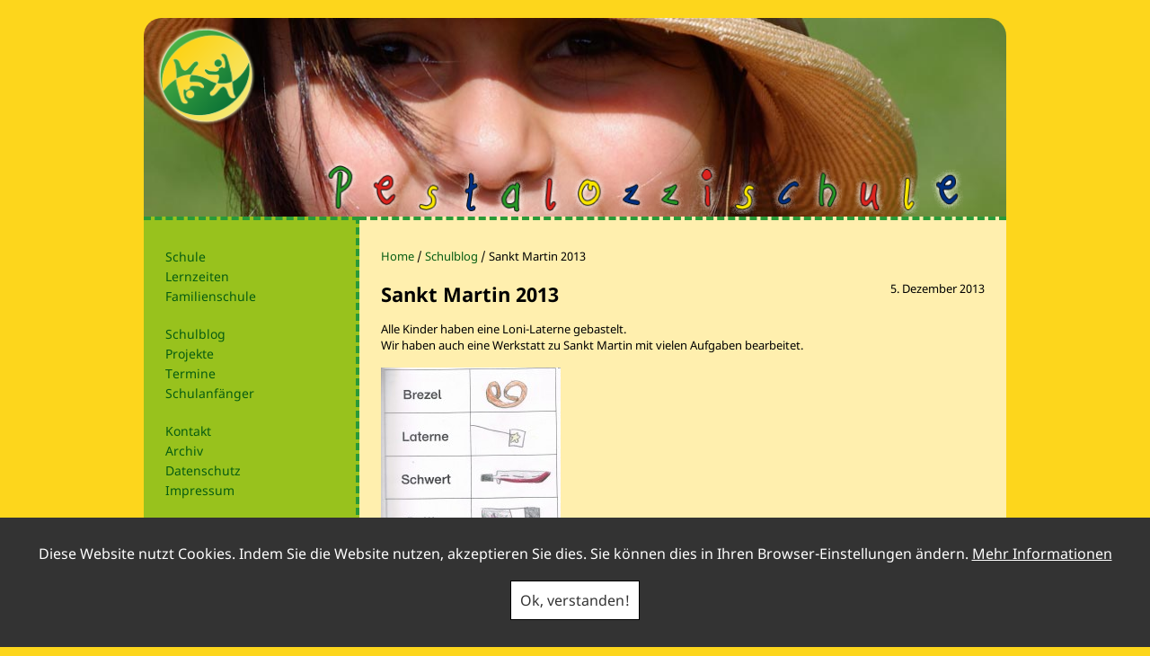

--- FILE ---
content_type: text/html; charset=UTF-8
request_url: https://pestalozzischule-gladbeck.de/2013/12/05/sankt-martin-2013/
body_size: 9069
content:
<!DOCTYPE html>
<html  xmlns="http://www.w3.org/1999/xhtml" prefix="" lang="de" class="no-js">
<head>
	<meta charset="UTF-8">
	<meta name="viewport" content="width=device-width, initial-scale=1">
	<link rel="profile" href="http://gmpg.org/xfn/11">
	<link rel="pingback" href="https://pestalozzischule-gladbeck.de/xmlrpc.php">
	<!--[if lt IE 9]>
	<script src="https://pestalozzischule-gladbeck.de/wp-content/themes/pestalozzischule-gladbeck.de/js/html5.js"></script>
	<script src="https://pestalozzischule-gladbeck.de/wp-content/themes/pestalozzischule-gladbeck.de/js/respond.min.js"></script>
	<![endif]-->
	
<!-- BEGIN Metadata added by the Add-Meta-Tags WordPress plugin -->
<meta name="description" content="Alle Kinder haben eine Loni-Laterne gebastelt. Wir haben auch eine Werkstatt zu Sankt Martin mit vielen Aufgaben bearbeitet. Daniela hat zum Beispiel Wörter gelesen und dazu gemalt. Jona hat die richtigen Buchstaben von „Sankt Martin“ markiert. Alle Kinder waren auf dem Martins-Umzug." />
<meta name="keywords" content="schulblog" />
<!-- END Metadata added by the Add-Meta-Tags WordPress plugin -->

<script>(function(html){html.className = html.className.replace(/\bno-js\b/,'js')})(document.documentElement);</script>
<title>Sankt Martin 2013 &#8211; Pestalozzischule Gladbeck</title>
<meta name='robots' content='max-image-preview:large' />
<link rel="alternate" type="application/rss+xml" title="Pestalozzischule Gladbeck &raquo; Feed" href="https://pestalozzischule-gladbeck.de/feed/" />
		<!-- This site uses the Google Analytics by ExactMetrics plugin v7.12.1 - Using Analytics tracking - https://www.exactmetrics.com/ -->
							<script
				src="//www.googletagmanager.com/gtag/js?id=UA-32329021-1"  data-cfasync="false" data-wpfc-render="false" type="text/javascript" async></script>
			<script data-cfasync="false" data-wpfc-render="false" type="text/javascript">
				var em_version = '7.12.1';
				var em_track_user = true;
				var em_no_track_reason = '';
				
								var disableStrs = [
															'ga-disable-UA-32329021-1',
									];

				/* Function to detect opted out users */
				function __gtagTrackerIsOptedOut() {
					for (var index = 0; index < disableStrs.length; index++) {
						if (document.cookie.indexOf(disableStrs[index] + '=true') > -1) {
							return true;
						}
					}

					return false;
				}

				/* Disable tracking if the opt-out cookie exists. */
				if (__gtagTrackerIsOptedOut()) {
					for (var index = 0; index < disableStrs.length; index++) {
						window[disableStrs[index]] = true;
					}
				}

				/* Opt-out function */
				function __gtagTrackerOptout() {
					for (var index = 0; index < disableStrs.length; index++) {
						document.cookie = disableStrs[index] + '=true; expires=Thu, 31 Dec 2099 23:59:59 UTC; path=/';
						window[disableStrs[index]] = true;
					}
				}

				if ('undefined' === typeof gaOptout) {
					function gaOptout() {
						__gtagTrackerOptout();
					}
				}
								window.dataLayer = window.dataLayer || [];

				window.ExactMetricsDualTracker = {
					helpers: {},
					trackers: {},
				};
				if (em_track_user) {
					function __gtagDataLayer() {
						dataLayer.push(arguments);
					}

					function __gtagTracker(type, name, parameters) {
						if (!parameters) {
							parameters = {};
						}

						if (parameters.send_to) {
							__gtagDataLayer.apply(null, arguments);
							return;
						}

						if (type === 'event') {
							
														parameters.send_to = exactmetrics_frontend.ua;
							__gtagDataLayer(type, name, parameters);
													} else {
							__gtagDataLayer.apply(null, arguments);
						}
					}

					__gtagTracker('js', new Date());
					__gtagTracker('set', {
						'developer_id.dNDMyYj': true,
											});
															__gtagTracker('config', 'UA-32329021-1', {"forceSSL":"true","anonymize_ip":"true"} );
										window.gtag = __gtagTracker;										(function () {
						/* https://developers.google.com/analytics/devguides/collection/analyticsjs/ */
						/* ga and __gaTracker compatibility shim. */
						var noopfn = function () {
							return null;
						};
						var newtracker = function () {
							return new Tracker();
						};
						var Tracker = function () {
							return null;
						};
						var p = Tracker.prototype;
						p.get = noopfn;
						p.set = noopfn;
						p.send = function () {
							var args = Array.prototype.slice.call(arguments);
							args.unshift('send');
							__gaTracker.apply(null, args);
						};
						var __gaTracker = function () {
							var len = arguments.length;
							if (len === 0) {
								return;
							}
							var f = arguments[len - 1];
							if (typeof f !== 'object' || f === null || typeof f.hitCallback !== 'function') {
								if ('send' === arguments[0]) {
									var hitConverted, hitObject = false, action;
									if ('event' === arguments[1]) {
										if ('undefined' !== typeof arguments[3]) {
											hitObject = {
												'eventAction': arguments[3],
												'eventCategory': arguments[2],
												'eventLabel': arguments[4],
												'value': arguments[5] ? arguments[5] : 1,
											}
										}
									}
									if ('pageview' === arguments[1]) {
										if ('undefined' !== typeof arguments[2]) {
											hitObject = {
												'eventAction': 'page_view',
												'page_path': arguments[2],
											}
										}
									}
									if (typeof arguments[2] === 'object') {
										hitObject = arguments[2];
									}
									if (typeof arguments[5] === 'object') {
										Object.assign(hitObject, arguments[5]);
									}
									if ('undefined' !== typeof arguments[1].hitType) {
										hitObject = arguments[1];
										if ('pageview' === hitObject.hitType) {
											hitObject.eventAction = 'page_view';
										}
									}
									if (hitObject) {
										action = 'timing' === arguments[1].hitType ? 'timing_complete' : hitObject.eventAction;
										hitConverted = mapArgs(hitObject);
										__gtagTracker('event', action, hitConverted);
									}
								}
								return;
							}

							function mapArgs(args) {
								var arg, hit = {};
								var gaMap = {
									'eventCategory': 'event_category',
									'eventAction': 'event_action',
									'eventLabel': 'event_label',
									'eventValue': 'event_value',
									'nonInteraction': 'non_interaction',
									'timingCategory': 'event_category',
									'timingVar': 'name',
									'timingValue': 'value',
									'timingLabel': 'event_label',
									'page': 'page_path',
									'location': 'page_location',
									'title': 'page_title',
								};
								for (arg in args) {
																		if (!(!args.hasOwnProperty(arg) || !gaMap.hasOwnProperty(arg))) {
										hit[gaMap[arg]] = args[arg];
									} else {
										hit[arg] = args[arg];
									}
								}
								return hit;
							}

							try {
								f.hitCallback();
							} catch (ex) {
							}
						};
						__gaTracker.create = newtracker;
						__gaTracker.getByName = newtracker;
						__gaTracker.getAll = function () {
							return [];
						};
						__gaTracker.remove = noopfn;
						__gaTracker.loaded = true;
						window['__gaTracker'] = __gaTracker;
					})();
									} else {
										console.log("");
					(function () {
						function __gtagTracker() {
							return null;
						}

						window['__gtagTracker'] = __gtagTracker;
						window['gtag'] = __gtagTracker;
					})();
									}
			</script>
				<!-- / Google Analytics by ExactMetrics -->
		<link rel='stylesheet' id='formidable-css' href='https://pestalozzischule-gladbeck.de/wp-content/plugins/formidable/css/formidableforms.css?ver=221101' type='text/css' media='all' />
<link rel='stylesheet' id='wp-block-library-css' href='https://pestalozzischule-gladbeck.de/wp-includes/css/dist/block-library/style.min.css?ver=ee36e0ec12b6cfd87d818a9ac7820f5b' type='text/css' media='all' />
<link rel='stylesheet' id='classic-theme-styles-css' href='https://pestalozzischule-gladbeck.de/wp-includes/css/classic-themes.min.css?ver=1' type='text/css' media='all' />
<style id='global-styles-inline-css' type='text/css'>
body{--wp--preset--color--black: #000000;--wp--preset--color--cyan-bluish-gray: #abb8c3;--wp--preset--color--white: #ffffff;--wp--preset--color--pale-pink: #f78da7;--wp--preset--color--vivid-red: #cf2e2e;--wp--preset--color--luminous-vivid-orange: #ff6900;--wp--preset--color--luminous-vivid-amber: #fcb900;--wp--preset--color--light-green-cyan: #7bdcb5;--wp--preset--color--vivid-green-cyan: #00d084;--wp--preset--color--pale-cyan-blue: #8ed1fc;--wp--preset--color--vivid-cyan-blue: #0693e3;--wp--preset--color--vivid-purple: #9b51e0;--wp--preset--gradient--vivid-cyan-blue-to-vivid-purple: linear-gradient(135deg,rgba(6,147,227,1) 0%,rgb(155,81,224) 100%);--wp--preset--gradient--light-green-cyan-to-vivid-green-cyan: linear-gradient(135deg,rgb(122,220,180) 0%,rgb(0,208,130) 100%);--wp--preset--gradient--luminous-vivid-amber-to-luminous-vivid-orange: linear-gradient(135deg,rgba(252,185,0,1) 0%,rgba(255,105,0,1) 100%);--wp--preset--gradient--luminous-vivid-orange-to-vivid-red: linear-gradient(135deg,rgba(255,105,0,1) 0%,rgb(207,46,46) 100%);--wp--preset--gradient--very-light-gray-to-cyan-bluish-gray: linear-gradient(135deg,rgb(238,238,238) 0%,rgb(169,184,195) 100%);--wp--preset--gradient--cool-to-warm-spectrum: linear-gradient(135deg,rgb(74,234,220) 0%,rgb(151,120,209) 20%,rgb(207,42,186) 40%,rgb(238,44,130) 60%,rgb(251,105,98) 80%,rgb(254,248,76) 100%);--wp--preset--gradient--blush-light-purple: linear-gradient(135deg,rgb(255,206,236) 0%,rgb(152,150,240) 100%);--wp--preset--gradient--blush-bordeaux: linear-gradient(135deg,rgb(254,205,165) 0%,rgb(254,45,45) 50%,rgb(107,0,62) 100%);--wp--preset--gradient--luminous-dusk: linear-gradient(135deg,rgb(255,203,112) 0%,rgb(199,81,192) 50%,rgb(65,88,208) 100%);--wp--preset--gradient--pale-ocean: linear-gradient(135deg,rgb(255,245,203) 0%,rgb(182,227,212) 50%,rgb(51,167,181) 100%);--wp--preset--gradient--electric-grass: linear-gradient(135deg,rgb(202,248,128) 0%,rgb(113,206,126) 100%);--wp--preset--gradient--midnight: linear-gradient(135deg,rgb(2,3,129) 0%,rgb(40,116,252) 100%);--wp--preset--duotone--dark-grayscale: url('#wp-duotone-dark-grayscale');--wp--preset--duotone--grayscale: url('#wp-duotone-grayscale');--wp--preset--duotone--purple-yellow: url('#wp-duotone-purple-yellow');--wp--preset--duotone--blue-red: url('#wp-duotone-blue-red');--wp--preset--duotone--midnight: url('#wp-duotone-midnight');--wp--preset--duotone--magenta-yellow: url('#wp-duotone-magenta-yellow');--wp--preset--duotone--purple-green: url('#wp-duotone-purple-green');--wp--preset--duotone--blue-orange: url('#wp-duotone-blue-orange');--wp--preset--font-size--small: 13px;--wp--preset--font-size--medium: 20px;--wp--preset--font-size--large: 36px;--wp--preset--font-size--x-large: 42px;--wp--preset--spacing--20: 0.44rem;--wp--preset--spacing--30: 0.67rem;--wp--preset--spacing--40: 1rem;--wp--preset--spacing--50: 1.5rem;--wp--preset--spacing--60: 2.25rem;--wp--preset--spacing--70: 3.38rem;--wp--preset--spacing--80: 5.06rem;}:where(.is-layout-flex){gap: 0.5em;}body .is-layout-flow > .alignleft{float: left;margin-inline-start: 0;margin-inline-end: 2em;}body .is-layout-flow > .alignright{float: right;margin-inline-start: 2em;margin-inline-end: 0;}body .is-layout-flow > .aligncenter{margin-left: auto !important;margin-right: auto !important;}body .is-layout-constrained > .alignleft{float: left;margin-inline-start: 0;margin-inline-end: 2em;}body .is-layout-constrained > .alignright{float: right;margin-inline-start: 2em;margin-inline-end: 0;}body .is-layout-constrained > .aligncenter{margin-left: auto !important;margin-right: auto !important;}body .is-layout-constrained > :where(:not(.alignleft):not(.alignright):not(.alignfull)){max-width: var(--wp--style--global--content-size);margin-left: auto !important;margin-right: auto !important;}body .is-layout-constrained > .alignwide{max-width: var(--wp--style--global--wide-size);}body .is-layout-flex{display: flex;}body .is-layout-flex{flex-wrap: wrap;align-items: center;}body .is-layout-flex > *{margin: 0;}:where(.wp-block-columns.is-layout-flex){gap: 2em;}.has-black-color{color: var(--wp--preset--color--black) !important;}.has-cyan-bluish-gray-color{color: var(--wp--preset--color--cyan-bluish-gray) !important;}.has-white-color{color: var(--wp--preset--color--white) !important;}.has-pale-pink-color{color: var(--wp--preset--color--pale-pink) !important;}.has-vivid-red-color{color: var(--wp--preset--color--vivid-red) !important;}.has-luminous-vivid-orange-color{color: var(--wp--preset--color--luminous-vivid-orange) !important;}.has-luminous-vivid-amber-color{color: var(--wp--preset--color--luminous-vivid-amber) !important;}.has-light-green-cyan-color{color: var(--wp--preset--color--light-green-cyan) !important;}.has-vivid-green-cyan-color{color: var(--wp--preset--color--vivid-green-cyan) !important;}.has-pale-cyan-blue-color{color: var(--wp--preset--color--pale-cyan-blue) !important;}.has-vivid-cyan-blue-color{color: var(--wp--preset--color--vivid-cyan-blue) !important;}.has-vivid-purple-color{color: var(--wp--preset--color--vivid-purple) !important;}.has-black-background-color{background-color: var(--wp--preset--color--black) !important;}.has-cyan-bluish-gray-background-color{background-color: var(--wp--preset--color--cyan-bluish-gray) !important;}.has-white-background-color{background-color: var(--wp--preset--color--white) !important;}.has-pale-pink-background-color{background-color: var(--wp--preset--color--pale-pink) !important;}.has-vivid-red-background-color{background-color: var(--wp--preset--color--vivid-red) !important;}.has-luminous-vivid-orange-background-color{background-color: var(--wp--preset--color--luminous-vivid-orange) !important;}.has-luminous-vivid-amber-background-color{background-color: var(--wp--preset--color--luminous-vivid-amber) !important;}.has-light-green-cyan-background-color{background-color: var(--wp--preset--color--light-green-cyan) !important;}.has-vivid-green-cyan-background-color{background-color: var(--wp--preset--color--vivid-green-cyan) !important;}.has-pale-cyan-blue-background-color{background-color: var(--wp--preset--color--pale-cyan-blue) !important;}.has-vivid-cyan-blue-background-color{background-color: var(--wp--preset--color--vivid-cyan-blue) !important;}.has-vivid-purple-background-color{background-color: var(--wp--preset--color--vivid-purple) !important;}.has-black-border-color{border-color: var(--wp--preset--color--black) !important;}.has-cyan-bluish-gray-border-color{border-color: var(--wp--preset--color--cyan-bluish-gray) !important;}.has-white-border-color{border-color: var(--wp--preset--color--white) !important;}.has-pale-pink-border-color{border-color: var(--wp--preset--color--pale-pink) !important;}.has-vivid-red-border-color{border-color: var(--wp--preset--color--vivid-red) !important;}.has-luminous-vivid-orange-border-color{border-color: var(--wp--preset--color--luminous-vivid-orange) !important;}.has-luminous-vivid-amber-border-color{border-color: var(--wp--preset--color--luminous-vivid-amber) !important;}.has-light-green-cyan-border-color{border-color: var(--wp--preset--color--light-green-cyan) !important;}.has-vivid-green-cyan-border-color{border-color: var(--wp--preset--color--vivid-green-cyan) !important;}.has-pale-cyan-blue-border-color{border-color: var(--wp--preset--color--pale-cyan-blue) !important;}.has-vivid-cyan-blue-border-color{border-color: var(--wp--preset--color--vivid-cyan-blue) !important;}.has-vivid-purple-border-color{border-color: var(--wp--preset--color--vivid-purple) !important;}.has-vivid-cyan-blue-to-vivid-purple-gradient-background{background: var(--wp--preset--gradient--vivid-cyan-blue-to-vivid-purple) !important;}.has-light-green-cyan-to-vivid-green-cyan-gradient-background{background: var(--wp--preset--gradient--light-green-cyan-to-vivid-green-cyan) !important;}.has-luminous-vivid-amber-to-luminous-vivid-orange-gradient-background{background: var(--wp--preset--gradient--luminous-vivid-amber-to-luminous-vivid-orange) !important;}.has-luminous-vivid-orange-to-vivid-red-gradient-background{background: var(--wp--preset--gradient--luminous-vivid-orange-to-vivid-red) !important;}.has-very-light-gray-to-cyan-bluish-gray-gradient-background{background: var(--wp--preset--gradient--very-light-gray-to-cyan-bluish-gray) !important;}.has-cool-to-warm-spectrum-gradient-background{background: var(--wp--preset--gradient--cool-to-warm-spectrum) !important;}.has-blush-light-purple-gradient-background{background: var(--wp--preset--gradient--blush-light-purple) !important;}.has-blush-bordeaux-gradient-background{background: var(--wp--preset--gradient--blush-bordeaux) !important;}.has-luminous-dusk-gradient-background{background: var(--wp--preset--gradient--luminous-dusk) !important;}.has-pale-ocean-gradient-background{background: var(--wp--preset--gradient--pale-ocean) !important;}.has-electric-grass-gradient-background{background: var(--wp--preset--gradient--electric-grass) !important;}.has-midnight-gradient-background{background: var(--wp--preset--gradient--midnight) !important;}.has-small-font-size{font-size: var(--wp--preset--font-size--small) !important;}.has-medium-font-size{font-size: var(--wp--preset--font-size--medium) !important;}.has-large-font-size{font-size: var(--wp--preset--font-size--large) !important;}.has-x-large-font-size{font-size: var(--wp--preset--font-size--x-large) !important;}
.wp-block-navigation a:where(:not(.wp-element-button)){color: inherit;}
:where(.wp-block-columns.is-layout-flex){gap: 2em;}
.wp-block-pullquote{font-size: 1.5em;line-height: 1.6;}
</style>
<link rel='stylesheet' id='genericons-css' href='https://pestalozzischule-gladbeck.de/wp-content/themes/pestalozzischule-gladbeck.de/genericons/genericons.css?ver=3.2' type='text/css' media='all' />
<link rel='stylesheet' id='pesta-style-css' href='https://pestalozzischule-gladbeck.de/wp-content/themes/pestalozzischule-gladbeck.de/style.css?ver=ee36e0ec12b6cfd87d818a9ac7820f5b' type='text/css' media='all' />
<!--[if lt IE 9]>
<link rel='stylesheet' id='pesta-ie-css' href='https://pestalozzischule-gladbeck.de/wp-content/themes/pestalozzischule-gladbeck.de/css/ie.css?ver=20141010' type='text/css' media='all' />
<![endif]-->
<!--[if lt IE 8]>
<link rel='stylesheet' id='pesta-ie7-css' href='https://pestalozzischule-gladbeck.de/wp-content/themes/pestalozzischule-gladbeck.de/css/ie7.css?ver=20141010' type='text/css' media='all' />
<![endif]-->
<script type='text/javascript' src='https://pestalozzischule-gladbeck.de/wp-content/plugins/google-analytics-dashboard-for-wp/assets/js/frontend-gtag.min.js?ver=7.12.1' id='exactmetrics-frontend-script-js'></script>
<script data-cfasync="false" data-wpfc-render="false" type="text/javascript" id='exactmetrics-frontend-script-js-extra'>/* <![CDATA[ */
var exactmetrics_frontend = {"js_events_tracking":"true","download_extensions":"zip,mp3,mpeg,pdf,docx,pptx,xlsx,rar","inbound_paths":"[{\"path\":\"\\\/go\\\/\",\"label\":\"affiliate\"},{\"path\":\"\\\/recommend\\\/\",\"label\":\"affiliate\"}]","home_url":"https:\/\/pestalozzischule-gladbeck.de","hash_tracking":"false","ua":"UA-32329021-1","v4_id":""};/* ]]> */
</script>
<script type='text/javascript' src='https://pestalozzischule-gladbeck.de/wp-includes/js/jquery/jquery.min.js?ver=3.6.1' id='jquery-core-js'></script>
<script type='text/javascript' src='https://pestalozzischule-gladbeck.de/wp-includes/js/jquery/jquery-migrate.min.js?ver=3.3.2' id='jquery-migrate-js'></script>
<link rel="https://api.w.org/" href="https://pestalozzischule-gladbeck.de/wp-json/" /><link rel="alternate" type="application/json" href="https://pestalozzischule-gladbeck.de/wp-json/wp/v2/posts/558" /><link rel="canonical" href="https://pestalozzischule-gladbeck.de/2013/12/05/sankt-martin-2013/" />
<link rel='shortlink' href='https://pestalozzischule-gladbeck.de/?p=558' />
<link rel="alternate" type="application/json+oembed" href="https://pestalozzischule-gladbeck.de/wp-json/oembed/1.0/embed?url=https%3A%2F%2Fpestalozzischule-gladbeck.de%2F2013%2F12%2F05%2Fsankt-martin-2013%2F" />
<link rel="alternate" type="text/xml+oembed" href="https://pestalozzischule-gladbeck.de/wp-json/oembed/1.0/embed?url=https%3A%2F%2Fpestalozzischule-gladbeck.de%2F2013%2F12%2F05%2Fsankt-martin-2013%2F&#038;format=xml" />
<script type="text/javascript">
(function(url){
	if(/(?:Chrome\/26\.0\.1410\.63 Safari\/537\.31|WordfenceTestMonBot)/.test(navigator.userAgent)){ return; }
	var addEvent = function(evt, handler) {
		if (window.addEventListener) {
			document.addEventListener(evt, handler, false);
		} else if (window.attachEvent) {
			document.attachEvent('on' + evt, handler);
		}
	};
	var removeEvent = function(evt, handler) {
		if (window.removeEventListener) {
			document.removeEventListener(evt, handler, false);
		} else if (window.detachEvent) {
			document.detachEvent('on' + evt, handler);
		}
	};
	var evts = 'contextmenu dblclick drag dragend dragenter dragleave dragover dragstart drop keydown keypress keyup mousedown mousemove mouseout mouseover mouseup mousewheel scroll'.split(' ');
	var logHuman = function() {
		if (window.wfLogHumanRan) { return; }
		window.wfLogHumanRan = true;
		var wfscr = document.createElement('script');
		wfscr.type = 'text/javascript';
		wfscr.async = true;
		wfscr.src = url + '&r=' + Math.random();
		(document.getElementsByTagName('head')[0]||document.getElementsByTagName('body')[0]).appendChild(wfscr);
		for (var i = 0; i < evts.length; i++) {
			removeEvent(evts[i], logHuman);
		}
	};
	for (var i = 0; i < evts.length; i++) {
		addEvent(evts[i], logHuman);
	}
})('//pestalozzischule-gladbeck.de/?wordfence_lh=1&hid=B988914C9DCC7688B913BF062D0254A4');
</script>	<link rel="stylesheet" href="/wp-content/themes/pestalozzischule-gladbeck.de/css/fonts.css" type="text/css" media="all" />
</head>

<body class="post-template-default single single-post postid-558 single-format-standard">

	<div id="page">
	
		<a class="accessbility" href="#content">Direkt zum Inhalt</a>
		
		<header id="header">
		
			<div class="mod-header">
		
				<h1 class="title">
					<a href="https://pestalozzischule-gladbeck.de/" rel="home">
						<img src="/wp-content/themes/pestalozzischule-gladbeck.de/img/header-overlay.png" alt="Pestalozzischule Gladbeck - " />
					</a>
				</h1>
				
				<span class="responsive-burger"></span>
			
			</div>
			
		</header>
		
		<div id="content">
		
			<div class="mod-sidebar">

				
			<nav id="navigation" role="navigation">
			<div class="menu-hauptmenue-container"><ul id="menu-hauptmenue" class="nav-menu"><li id="menu-item-741" class="menu-item menu-item-type-post_type menu-item-object-page menu-item-has-children menu-item-741"><a href="https://pestalozzischule-gladbeck.de/schule/">Schule</a>
<ul class="sub-menu">
	<li id="menu-item-742" class="menu-item menu-item-type-post_type menu-item-object-page menu-item-742"><a href="https://pestalozzischule-gladbeck.de/schule/kollegium/">Kollegium</a></li>
	<li id="menu-item-2955" class="menu-item menu-item-type-post_type menu-item-object-page menu-item-2955"><a href="https://pestalozzischule-gladbeck.de/wer-macht-was/">Wer macht was?</a></li>
	<li id="menu-item-735" class="menu-item menu-item-type-post_type menu-item-object-page menu-item-735"><a href="https://pestalozzischule-gladbeck.de/schule/schulklassen/">Schulklassen</a></li>
	<li id="menu-item-739" class="menu-item menu-item-type-post_type menu-item-object-page menu-item-739"><a href="https://pestalozzischule-gladbeck.de/schule/schulgebaeude/">Schulgebäude</a></li>
	<li id="menu-item-1120" class="menu-item menu-item-type-post_type menu-item-object-page menu-item-1120"><a href="https://pestalozzischule-gladbeck.de/schule/kinderleitbild/">Kinderleitbild der Pestalozzischule</a></li>
	<li id="menu-item-745" class="menu-item menu-item-type-post_type menu-item-object-page menu-item-745"><a href="https://pestalozzischule-gladbeck.de/schule/schulprogramm/">Schulprogramm</a></li>
	<li id="menu-item-2432" class="menu-item menu-item-type-post_type menu-item-object-page menu-item-2432"><a href="https://pestalozzischule-gladbeck.de/zeugnisausgabe-34/">Konzept zum Lernen auf Distanz</a></li>
	<li id="menu-item-737" class="menu-item menu-item-type-post_type menu-item-object-page menu-item-737"><a href="https://pestalozzischule-gladbeck.de/schule/medien/">Medien</a></li>
	<li id="menu-item-730" class="menu-item menu-item-type-post_type menu-item-object-page menu-item-730"><a href="https://pestalozzischule-gladbeck.de/schule/auszeichnungen/">Auszeichnungen</a></li>
	<li id="menu-item-743" class="menu-item menu-item-type-post_type menu-item-object-page menu-item-743"><a href="https://pestalozzischule-gladbeck.de/schule/ganztagsschule/">Offene Ganztagsschule</a></li>
	<li id="menu-item-744" class="menu-item menu-item-type-post_type menu-item-object-page menu-item-744"><a href="https://pestalozzischule-gladbeck.de/schule/foerderverein/">Förderverein Brahmsstraße</a></li>
	<li id="menu-item-731" class="menu-item menu-item-type-post_type menu-item-object-page menu-item-731"><a href="https://pestalozzischule-gladbeck.de/schule/foerderverein-schulstr/">Förderverein Woorthstraße</a></li>
</ul>
</li>
<li id="menu-item-3323" class="menu-item menu-item-type-post_type menu-item-object-page menu-item-3323"><a href="https://pestalozzischule-gladbeck.de/lernzeiten/">Lernzeiten</a></li>
<li id="menu-item-2843" class="menu-item menu-item-type-post_type menu-item-object-page menu-item-2843"><a href="https://pestalozzischule-gladbeck.de/familienschule/">Familienschule</a></li>
<li id="menu-item-801" class="has-top-space menu-item menu-item-type-taxonomy menu-item-object-category current-post-ancestor current-menu-parent current-post-parent menu-item-801"><a href="https://pestalozzischule-gladbeck.de/category/schulblog/">Schulblog</a></li>
<li id="menu-item-746" class="menu-item menu-item-type-post_type menu-item-object-page menu-item-has-children menu-item-746"><a href="https://pestalozzischule-gladbeck.de/projekte/">Projekte</a>
<ul class="sub-menu">
	<li id="menu-item-2180" class="menu-item menu-item-type-post_type menu-item-object-page menu-item-2180"><a href="https://pestalozzischule-gladbeck.de/projekte/hundeblog/">Hundeblog</a></li>
	<li id="menu-item-1780" class="menu-item menu-item-type-post_type menu-item-object-page menu-item-1780"><a href="https://pestalozzischule-gladbeck.de/projekte/schuelerparlament/">Schülerparlament</a></li>
	<li id="menu-item-729" class="menu-item menu-item-type-post_type menu-item-object-page menu-item-729"><a href="https://pestalozzischule-gladbeck.de/projekte/streitschlichter/">Streitschlichter</a></li>
	<li id="menu-item-748" class="menu-item menu-item-type-post_type menu-item-object-page menu-item-748"><a href="https://pestalozzischule-gladbeck.de/projekte/pausentonne/">Pausentonne</a></li>
	<li id="menu-item-749" class="menu-item menu-item-type-post_type menu-item-object-page menu-item-749"><a href="https://pestalozzischule-gladbeck.de/projekte/comenius/">Comenius</a></li>
	<li id="menu-item-736" class="menu-item menu-item-type-post_type menu-item-object-page menu-item-736"><a href="https://pestalozzischule-gladbeck.de/projekte/mein-koerper-gehoert-mir/">Mein Körper gehört mir!</a></li>
	<li id="menu-item-733" class="menu-item menu-item-type-post_type menu-item-object-page menu-item-733"><a href="https://pestalozzischule-gladbeck.de/projekte/partnerschule-in-sambia/">Partnerschule in Sambia</a></li>
</ul>
</li>
<li id="menu-item-734" class="menu-item menu-item-type-post_type menu-item-object-page menu-item-734"><a href="https://pestalozzischule-gladbeck.de/termine/">Termine</a></li>
<li id="menu-item-2246" class="menu-item menu-item-type-post_type menu-item-object-page menu-item-2246"><a href="https://pestalozzischule-gladbeck.de/schulanfaenger-20-21/">Schulanfänger</a></li>
<li id="menu-item-805" class="has-top-space menu-item menu-item-type-post_type menu-item-object-page menu-item-805"><a href="https://pestalozzischule-gladbeck.de/kontakt/">Kontakt</a></li>
<li id="menu-item-750" class="menu-item menu-item-type-post_type menu-item-object-page menu-item-750"><a href="https://pestalozzischule-gladbeck.de/archiv/">Archiv</a></li>
<li id="menu-item-1578" class="menu-item menu-item-type-post_type menu-item-object-page menu-item-privacy-policy menu-item-1578"><a href="https://pestalozzischule-gladbeck.de/datenschutz/">Datenschutz</a></li>
<li id="menu-item-751" class="menu-item menu-item-type-post_type menu-item-object-page menu-item-751"><a href="https://pestalozzischule-gladbeck.de/impressum/">Impressum</a></li>
<li id="menu-item-815" class="has-top-space menu-item menu-item-type-custom menu-item-object-custom menu-item-815"><a href="/">Startseite</a></li>
</ul></div>		</nav>
		
		
			<div id="widget-area" role="complementary">
			<aside id="search-2" class="widget widget_search"><form role="search" method="get" class="search-form" action="https://pestalozzischule-gladbeck.de/">
				<label>
					<span class="screen-reader-text">Suche nach:</span>
					<input type="search" class="search-field" placeholder="Suchen …" value="" name="s" />
				</label>
				<input type="submit" class="search-submit screen-reader-text" value="Suchen" />
			</form></aside>		</div>
	
			
			</div>
		
			<div class="mod-content">
<div id="breadcrumb"><a href="https://pestalozzischule-gladbeck.de">Home</a> / <a href="https://pestalozzischule-gladbeck.de/category/schulblog/">Schulblog</a> / <span class="current">Sankt Martin 2013</span></div>
	<div id="primary" class="content-area">
		<main id="main" class="site-main" role="main">

		
<article id="post-558" class="post-558 post type-post status-publish format-standard has-post-thumbnail hentry category-schulblog">

		
	<div class="entry-date">
		5. Dezember 2013	</div>

	<header class="entry-header">
		<h1 class="entry-title">Sankt Martin 2013</h1>	</header>

	<div class="entry-content">
		<p>Alle Kinder haben eine Loni-Laterne gebastelt.<br />
Wir haben auch eine Werkstatt zu Sankt Martin mit vielen Aufgaben bearbeitet.</p>
<p><a href="http://pestalozzischule-gladbeck.de/wp-content/uploads/blog_St.Martin13_1.jpeg"><img decoding="async" class="alignnone wp-image-552 size-medium" src="http://pestalozzischule-gladbeck.de/wp-content/uploads/blog_St.Martin13_1-200x300.jpeg" alt="" width="200" height="300" srcset="https://pestalozzischule-gladbeck.de/wp-content/uploads/blog_St.Martin13_1-200x300.jpeg 200w, https://pestalozzischule-gladbeck.de/wp-content/uploads/blog_St.Martin13_1-684x1024.jpeg 684w, https://pestalozzischule-gladbeck.de/wp-content/uploads/blog_St.Martin13_1.jpeg 1971w" sizes="(max-width: 200px) 100vw, 200px" /></a><br />
Daniela hat zum Beispiel Wörter gelesen und dazu gemalt.</p>
<p><a href="http://pestalozzischule-gladbeck.de/wp-content/uploads/blog_St.Martin13_2.jpeg"><img decoding="async" loading="lazy" class="alignnone wp-image-553 size-medium" src="http://pestalozzischule-gladbeck.de/wp-content/uploads/blog_St.Martin13_2-256x300.jpeg" alt="" width="256" height="300" srcset="https://pestalozzischule-gladbeck.de/wp-content/uploads/blog_St.Martin13_2-256x300.jpeg 256w, https://pestalozzischule-gladbeck.de/wp-content/uploads/blog_St.Martin13_2-873x1024.jpeg 873w" sizes="(max-width: 256px) 100vw, 256px" /></a><br />
Jona hat die richtigen Buchstaben von „Sankt Martin“ markiert.</p>
<p>Alle Kinder waren auf dem Martins-Umzug.</p>
<p><a href="http://pestalozzischule-gladbeck.de/wp-content/uploads/blog_St.Martin13_3.jpeg"><img decoding="async" loading="lazy" class="alignnone wp-image-554 size-medium" src="http://pestalozzischule-gladbeck.de/wp-content/uploads/blog_St.Martin13_3-271x300.jpeg" alt="" width="271" height="300" srcset="https://pestalozzischule-gladbeck.de/wp-content/uploads/blog_St.Martin13_3-271x300.jpeg 271w, https://pestalozzischule-gladbeck.de/wp-content/uploads/blog_St.Martin13_3-925x1024.jpeg 925w, https://pestalozzischule-gladbeck.de/wp-content/uploads/blog_St.Martin13_3.jpeg 1875w" sizes="(max-width: 271px) 100vw, 271px" /></a><br />
Auf Maries Bild sieht man, dass es auf dem Martins-Umzug geregnet hat.</p>
<p><a href="http://pestalozzischule-gladbeck.de/wp-content/uploads/blog_St.Martin13_4.jpeg"><img decoding="async" loading="lazy" class="alignnone wp-image-555 size-medium" src="http://pestalozzischule-gladbeck.de/wp-content/uploads/blog_St.Martin13_4-230x300.jpeg" alt="" width="230" height="300" srcset="https://pestalozzischule-gladbeck.de/wp-content/uploads/blog_St.Martin13_4-230x300.jpeg 230w, https://pestalozzischule-gladbeck.de/wp-content/uploads/blog_St.Martin13_4-786x1024.jpeg 786w" sizes="(max-width: 230px) 100vw, 230px" /></a><br id="tinymce" class="mceContentBody " />Deshalb haben viele Kinder ihre Laternen in Plastiktüten verpackt. Das hat Nevi aufgemalt.</p>
<p><a href="http://pestalozzischule-gladbeck.de/wp-content/uploads/blog_St.Martin13_5.jpeg"><img decoding="async" loading="lazy" class="alignnone wp-image-556 size-medium" src="http://pestalozzischule-gladbeck.de/wp-content/uploads/blog_St.Martin13_5-297x300.jpeg" alt="" width="297" height="300" srcset="https://pestalozzischule-gladbeck.de/wp-content/uploads/blog_St.Martin13_5-297x300.jpeg 297w, https://pestalozzischule-gladbeck.de/wp-content/uploads/blog_St.Martin13_5-1013x1024.jpeg 1013w" sizes="(max-width: 297px) 100vw, 297px" /></a><br />
Trotzdem brannte das Feuer gut, was man auf Leas Bild erkennen kann.</p>
<p><a href="http://pestalozzischule-gladbeck.de/wp-content/uploads/blog_St.Martin13_6.jpeg"><img decoding="async" loading="lazy" class="alignnone wp-image-557 size-medium" src="http://pestalozzischule-gladbeck.de/wp-content/uploads/blog_St.Martin13_6-300x190.jpeg" alt="" width="300" height="190" srcset="https://pestalozzischule-gladbeck.de/wp-content/uploads/blog_St.Martin13_6-300x190.jpeg 300w, https://pestalozzischule-gladbeck.de/wp-content/uploads/blog_St.Martin13_6-1024x649.jpeg 1024w" sizes="(max-width: 300px) 100vw, 300px" /></a><br />
Tobias erinnert daran, dass die Feuerwehr mit ihren Absperrbändern für die Sicherheit sorgte.</p>
<p><em>Klasse 1b</em></p>
	</div>

</article>
	<nav class="navigation post-navigation" aria-label="Beiträge">
		<h2 class="screen-reader-text">Beitrags-Navigation</h2>
		<div class="nav-links"><div class="nav-previous"><a href="https://pestalozzischule-gladbeck.de/2013/10/16/unsere-klassenfahrt-nach-juist/" rel="prev"><span class="meta-nav" aria-hidden="true">Zurück</span> <span class="screen-reader-text">Vorheriger Beitrag:</span> <span class="post-title">Unsere Klassenfahrt nach Juist</span></a></div><div class="nav-next"><a href="https://pestalozzischule-gladbeck.de/2013/12/05/puppentheater/" rel="next"><span class="meta-nav" aria-hidden="true">Weiter</span> <span class="screen-reader-text">Nächster Beitrag:</span> <span class="post-title">Puppentheater an der Pestalozzischule</span></a></div></div>
	</nav>
		</main><!-- .site-main -->
	</div><!-- .content-area -->


			</div>
			
		</div>
	
		<footer id="footer">
		
						<div class="mod-footer" itemscope itemtype="http://schema.org/ElementarySchool">
				<span itemprop="name">Pestalozzischule Gladbeck</span>&nbsp;|&nbsp;
				<meta itemprop="description" content="Die Pestalozzischule liegt mitten im Stadtteil Zweckel der Stadt Gladbeck. Sie ist eine zwei- bis dreizügige Gemeinschaftsgrundschule mit zurzeit 230 Schülerinnen und Schülern in 10 Klassen. Es gibt auch die Möglichkeit einer Ganztagsbetreuung. Das Ziel unseres Namensgebers, der Schweizer Erzieher Pestalozzi, war es, den Menschen zu stärken und ihn zu befähigen, sich selbst helfen zu können. Diese Leitidee ist auch in unserem pädagogischen Konzept enthalten." />
				<span itemprop="address" itemscope itemtype="http://schema.org/PostalAddress">
					<span itemprop="streetAddress">Brahmsstraße 22</span>&nbsp;/&nbsp;Woorthstraße 9&nbsp;|&nbsp;
					<span itemprop="postalCode">45966</span> <span itemprop="addressLocality">Gladbeck</span>&nbsp;|&nbsp;
				</span>
				Telefon <span itemprop="telephone">02043 – 51166</span>
			</div>
			
		</footer>

		<style>
			#cookieBanner {
				display: none;
				position: fixed;
	            z-index: 999;
				bottom: 0;
				left: 0;
				box-sizing: border-box;
				width: 100%;
				margin: 0;
				padding: 30px;
				background-color: #333;
				color: #fff;
				font-size: 16px;
				text-align: center;
			}
			#cookieBanner a, #cookieBanner a:hover, #cookieBanner a:active, #cookieBanner a:visited {
				color: #fff;
				font-size: 16px;
				text-decoration: underline;
			}
			#cookieBanner button#cookieBannerConsent {
				border: 1px solid black;
				background-color: #fff;
				color: #333;
				padding: 10px;
				font-size: 16px;
			}
		</style>
		
		<div id="cookieBanner">
			Diese Website nutzt Cookies. Indem Sie die Website nutzen, akzeptieren Sie dies. Sie k&ouml;nnen dies in Ihren Browser-Einstellungen &auml;ndern.
			<a href="/datenschutz/">Mehr Informationen</a><br /><br />
			<button type="button" id="cookieBannerConsent" onclick="cookieConsent();">Ok, verstanden!</button>
		</div>
		
		<script> 
		    if (document.cookie.indexOf('cookieConsent=true') == -1) { 
		        document.getElementById('cookieBanner').style.display = 'block';
		    } 
		    function cookieConsent() { 
		        document.cookie = 'cookieConsent=true; expires=Thu, 31 Dec 2099 23:59:59 UTC; path=/'; 
		        document.getElementById('cookieBanner').style.display = 'none';
		    }
		</script>
	
		<script>
		    var gaProperty = 'UA-32329021-1'; 
		    var disableStr = 'ga-disable-' + gaProperty; 
		    if (document.cookie.indexOf(disableStr + '=true') > -1) { 
		        window[disableStr] = true;
		    } 
		    function gaOptout() { 
		        document.cookie = disableStr + '=true; expires=Thu, 31 Dec 2099 23:59:59 UTC; path=/'; 
		        window[disableStr] = true; 
		        alert('Das Tracking ist jetzt deaktiviert');
		        return false;
		    }
		    jQuery("#gaOptout").on('click', gaOptout);
		</script>
	
	</div>

	


<script type='text/javascript' id='pesta-script-js-extra'>
/* <![CDATA[ */
var screenReaderText = {"expand":"<span class=\"screen-reader-text\">Untermen\u00fc anzeigen<\/span>","collapse":"<span class=\"screen-reader-text\">Untermen\u00fc verbergen<\/span>"};
/* ]]> */
</script>
<script type='text/javascript' src='https://pestalozzischule-gladbeck.de/wp-content/themes/pestalozzischule-gladbeck.de/js/functions.js?ver=20150330' id='pesta-script-js'></script>
<script type='text/javascript' src='https://pestalozzischule-gladbeck.de/wp-content/themes/pestalozzischule-gladbeck.de/js/lightbox.min.js?ver=20150330' id='pesta-lightbox-js'></script>

</body>
</html>

--- FILE ---
content_type: text/css
request_url: https://pestalozzischule-gladbeck.de/wp-content/themes/pestalozzischule-gladbeck.de/style.css?ver=ee36e0ec12b6cfd87d818a9ac7820f5b
body_size: 3697
content:
/*! http://meyerweb.com/eric/tools/css/reset/ 
   v2.0 | 20110126
   License: none (public domain)
*/a,abbr,acronym,address,applet,article,aside,audio,b,big,blockquote,body,canvas,caption,center,cite,code,dd,del,details,dfn,div,dl,dt,em,embed,fieldset,figcaption,figure,footer,form,h1,h2,h3,h4,h5,h6,header,hgroup,html,i,iframe,img,ins,kbd,label,legend,li,mark,menu,nav,object,ol,output,p,pre,q,ruby,s,samp,section,small,span,strike,strong,sub,summary,sup,table,tbody,td,tfoot,th,thead,time,tr,tt,u,ul,var,video{margin:0;padding:0;border:0;font:inherit;vertical-align:baseline}article,aside,details,figcaption,figure,footer,header,hgroup,menu,nav,section{display:block}ol,ul{list-style:none}blockquote,q{quotes:none}blockquote:after,blockquote:before,q:after,q:before{content:'';content:none}/*! normalize.css v2.1.3 | MIT License | git.io/normalize */audio,canvas,video{display:inline-block}audio:not([controls]){display:none;height:0}[hidden],template{display:none}html{font-family:sans-serif;-ms-text-size-adjust:100%;-webkit-text-size-adjust:100%}a{background:0 0}a:active,a:hover{outline:0}code,kbd,pre,samp{font-family:monospace,serif;font-size:1em}pre{white-space:pre-wrap}q{quotes:"\201C" "\201D" "\2018" "\2019"}small{font-size:80%}sub,sup{font-size:75%;line-height:0;position:relative;vertical-align:baseline}sup{top:-.5em}sub{bottom:-.25em}svg:not(:root){overflow:hidden}button,input,select,textarea{font-family:inherit;font-size:100%;margin:0}button,input{line-height:normal}button,select{text-transform:none}button,html input[type=button],input[type=reset],input[type=submit]{-webkit-appearance:button;cursor:pointer}button[disabled],html input[disabled]{cursor:default}textarea{overflow:auto;vertical-align:top}table{border-collapse:collapse;border-spacing:0}.container{margin-right:auto;margin-left:auto;padding-left:8px;padding-right:8px;max-width:960px}.container:after,.container:before{content:" ";display:table}.container:after{clear:both}.row{margin-left:-8px;margin-right:-8px}.row:after,.row:before{content:" ";display:table}.row:after{clear:both}.col-l1,.col-l10,.col-l11,.col-l12,.col-l2,.col-l3,.col-l4,.col-l5,.col-l6,.col-l7,.col-l8,.col-l9,.col-m1,.col-m10,.col-m11,.col-m12,.col-m2,.col-m3,.col-m4,.col-m5,.col-m6,.col-m7,.col-m8,.col-m9,.col-s1,.col-s10,.col-s11,.col-s12,.col-s2,.col-s3,.col-s4,.col-s5,.col-s6,.col-s7,.col-s8,.col-s9{float:left;position:relative;min-height:1px;padding-left:8px;padding-right:8px;width:100%}@media (min-width:0){.col-s1{width:8.33333333%}}@media (min-width:0){.col-s2{width:16.66666667%}}@media (min-width:0){.col-s3{width:25%}}@media (min-width:0){.col-s4{width:33.33333333%}}@media (min-width:0){.col-s5{width:41.66666667%}}@media (min-width:0){.col-s6{width:50%}}@media (min-width:0){.col-s7{width:58.33333333%}}@media (min-width:0){.col-s8{width:66.66666667%}}@media (min-width:0){.col-s9{width:75%}}@media (min-width:0){.col-s10{width:83.33333333%}}@media (min-width:0){.col-s11{width:91.66666667%}}@media (min-width:0){.col-s12{width:100%}}@media (min-width:0){.push-s0{left:0}}@media (min-width:0){.push-s1{left:8.33333333%}}@media (min-width:0){.push-s2{left:16.66666667%}}@media (min-width:0){.push-s3{left:25%}}@media (min-width:0){.push-s4{left:33.33333333%}}@media (min-width:0){.push-s5{left:41.66666667%}}@media (min-width:0){.push-s6{left:50%}}@media (min-width:0){.push-s7{left:58.33333333%}}@media (min-width:0){.push-s8{left:66.66666667%}}@media (min-width:0){.push-s9{left:75%}}@media (min-width:0){.push-s10{left:83.33333333%}}@media (min-width:0){.push-s11{left:91.66666667%}}@media (min-width:0){.push-s12{left:100%}}@media (min-width:0){.pull-s0{right:0}}@media (min-width:0){.pull-s1{right:8.33333333%}}@media (min-width:0){.pull-s2{right:16.66666667%}}@media (min-width:0){.pull-s3{right:25%}}@media (min-width:0){.pull-s4{right:33.33333333%}}@media (min-width:0){.pull-s5{right:41.66666667%}}@media (min-width:0){.pull-s6{right:50%}}@media (min-width:0){.pull-s7{right:58.33333333%}}@media (min-width:0){.pull-s8{right:66.66666667%}}@media (min-width:0){.pull-s9{right:75%}}@media (min-width:0){.pull-s10{right:83.33333333%}}@media (min-width:0){.pull-s11{right:91.66666667%}}@media (min-width:0){.pull-s12{right:100%}}@media (min-width:640px){.col-m1{width:8.33333333%}}@media (min-width:640px){.col-m2{width:16.66666667%}}@media (min-width:640px){.col-m3{width:25%}}@media (min-width:640px){.col-m4{width:33.33333333%}}@media (min-width:640px){.col-m5{width:41.66666667%}}@media (min-width:640px){.col-m6{width:50%}}@media (min-width:640px){.col-m7{width:58.33333333%}}@media (min-width:640px){.col-m8{width:66.66666667%}}@media (min-width:640px){.col-m9{width:75%}}@media (min-width:640px){.col-m10{width:83.33333333%}}@media (min-width:640px){.col-m11{width:91.66666667%}}@media (min-width:640px){.col-m12{width:100%}}@media (min-width:640px){.push-m0{left:0}}@media (min-width:640px){.push-m1{left:8.33333333%}}@media (min-width:640px){.push-m2{left:16.66666667%}}@media (min-width:640px){.push-m3{left:25%}}@media (min-width:640px){.push-m4{left:33.33333333%}}@media (min-width:640px){.push-m5{left:41.66666667%}}@media (min-width:640px){.push-m6{left:50%}}@media (min-width:640px){.push-m7{left:58.33333333%}}@media (min-width:640px){.push-m8{left:66.66666667%}}@media (min-width:640px){.push-m9{left:75%}}@media (min-width:640px){.push-m10{left:83.33333333%}}@media (min-width:640px){.push-m11{left:91.66666667%}}@media (min-width:640px){.push-m12{left:100%}}@media (min-width:640px){.pull-m0{right:0}}@media (min-width:640px){.pull-m1{right:8.33333333%}}@media (min-width:640px){.pull-m2{right:16.66666667%}}@media (min-width:640px){.pull-m3{right:25%}}@media (min-width:640px){.pull-m4{right:33.33333333%}}@media (min-width:640px){.pull-m5{right:41.66666667%}}@media (min-width:640px){.pull-m6{right:50%}}@media (min-width:640px){.pull-m7{right:58.33333333%}}@media (min-width:640px){.pull-m8{right:66.66666667%}}@media (min-width:640px){.pull-m9{right:75%}}@media (min-width:640px){.pull-m10{right:83.33333333%}}@media (min-width:640px){.pull-m11{right:91.66666667%}}@media (min-width:640px){.pull-m12{right:100%}}@media (min-width:960px){.col-l1{width:8.33333333%}}@media (min-width:960px){.col-l2{width:16.66666667%}}@media (min-width:960px){.col-l3{width:25%}}@media (min-width:960px){.col-l4{width:33.33333333%}}@media (min-width:960px){.col-l5{width:41.66666667%}}@media (min-width:960px){.col-l6{width:50%}}@media (min-width:960px){.col-l7{width:58.33333333%}}@media (min-width:960px){.col-l8{width:66.66666667%}}@media (min-width:960px){.col-l9{width:75%}}@media (min-width:960px){.col-l10{width:83.33333333%}}@media (min-width:960px){.col-l11{width:91.66666667%}}@media (min-width:960px){.col-l12{width:100%}}@media (min-width:960px){.push-l0{left:0}}@media (min-width:960px){.push-l1{left:8.33333333%}}@media (min-width:960px){.push-l2{left:16.66666667%}}@media (min-width:960px){.push-l3{left:25%}}@media (min-width:960px){.push-l4{left:33.33333333%}}@media (min-width:960px){.push-l5{left:41.66666667%}}@media (min-width:960px){.push-l6{left:50%}}@media (min-width:960px){.push-l7{left:58.33333333%}}@media (min-width:960px){.push-l8{left:66.66666667%}}@media (min-width:960px){.push-l9{left:75%}}@media (min-width:960px){.push-l10{left:83.33333333%}}@media (min-width:960px){.push-l11{left:91.66666667%}}@media (min-width:960px){.push-l12{left:100%}}@media (min-width:960px){.pull-l0{right:0}}@media (min-width:960px){.pull-l1{right:8.33333333%}}@media (min-width:960px){.pull-l2{right:16.66666667%}}@media (min-width:960px){.pull-l3{right:25%}}@media (min-width:960px){.pull-l4{right:33.33333333%}}@media (min-width:960px){.pull-l5{right:41.66666667%}}@media (min-width:960px){.pull-l6{right:50%}}@media (min-width:960px){.pull-l7{right:58.33333333%}}@media (min-width:960px){.pull-l8{right:66.66666667%}}@media (min-width:960px){.pull-l9{right:75%}}@media (min-width:960px){.pull-l10{right:83.33333333%}}@media (min-width:960px){.pull-l11{right:91.66666667%}}@media (min-width:960px){.pull-l12{right:100%}}*,:after,:before{-webkit-box-sizing:border-box;-moz-box-sizing:border-box;box-sizing:border-box}.accessbility{position:absolute;top:-1000em;left:-1000em}body{overflow-y:scroll}body:after{content:url(img/close.png) url(img/loading.gif) url(img/prev.png) url(img/next.png);display:none}.lightboxOverlay{position:absolute;top:0;left:0;z-index:9999;background-color:#000;filter:alpha(Opacity=80);opacity:.8;display:none}.lightbox{position:absolute;left:0;width:100%;z-index:10000;text-align:center;line-height:0;font-weight:400}.lightbox .lb-image{display:block;height:auto;max-width:inherit;-webkit-border-radius:3px;-moz-border-radius:3px;-ms-border-radius:3px;-o-border-radius:3px;border-radius:3px}.lightbox a img{border:none}.lb-outerContainer{position:relative;background-color:#fff;*zoom:1;width:250px;height:250px;margin:0 auto;-webkit-border-radius:4px;-moz-border-radius:4px;-ms-border-radius:4px;-o-border-radius:4px;border-radius:4px}.lb-outerContainer:after{content:"";display:table;clear:both}.lb-container{padding:4px}.lb-loader{position:absolute;top:43%;left:0;height:25%;width:100%;text-align:center;line-height:0}.lb-cancel{display:block;width:32px;height:32px;margin:0 auto;background:url(img/loading.gif) no-repeat}.lb-nav{position:absolute;top:0;left:0;height:100%;width:100%;z-index:10}.lb-container>.nav{left:0}.lb-nav a{outline:0;background-image:url([data-uri])}.lb-next,.lb-prev{height:100%;cursor:pointer;display:block}.lb-nav a.lb-prev{width:34%;left:0;float:left;background:url(img/prev.png) left 48% no-repeat;filter:alpha(Opacity=0);opacity:0;-webkit-transition:opacity .6s;-moz-transition:opacity .6s;-o-transition:opacity .6s;transition:opacity .6s}.lb-nav a.lb-prev:hover{filter:alpha(Opacity=100);opacity:1}.lb-nav a.lb-next{width:64%;right:0;float:right;background:url(img/next.png) right 48% no-repeat;filter:alpha(Opacity=0);opacity:0;-webkit-transition:opacity .6s;-moz-transition:opacity .6s;-o-transition:opacity .6s;transition:opacity .6s}.lb-nav a.lb-next:hover{filter:alpha(Opacity=100);opacity:1}.lb-dataContainer{margin:0 auto;padding-top:5px;*zoom:1;width:100%;-moz-border-radius-bottomleft:4px;-webkit-border-bottom-left-radius:4px;border-bottom-left-radius:4px;-moz-border-radius-bottomright:4px;-webkit-border-bottom-right-radius:4px;border-bottom-right-radius:4px}.lb-dataContainer:after{content:"";display:table;clear:both}.lb-data{padding:0 4px;color:#ccc}.lb-data .lb-details{width:85%;float:left;text-align:left;line-height:1.1em}.lb-data .lb-caption{font-size:13px;font-weight:700;line-height:1em}.lb-data .lb-number{display:block;clear:left;padding-bottom:1em;font-size:12px;color:#999}.lb-data .lb-close{display:block;float:right;width:30px;height:30px;background:url(img/close.png) top right no-repeat;text-align:right;outline:0;filter:alpha(Opacity=70);opacity:.7;-webkit-transition:opacity .2s;-moz-transition:opacity .2s;-o-transition:opacity .2s;transition:opacity .2s}.lb-data .lb-close:hover{cursor:pointer;filter:alpha(Opacity=100);opacity:1}body{background-color:#fdd61c;font-family:"Noto Sans",Arial,Helvetica,sans-serif;font-size:15px;line-height:1.3}body.wp-editor{background-color:#ffefae;margin:16px}@media (min-width:640px){body{font-size:13px}}body a,body a:active,body a:hover,body a:link{color:#065c11;text-decoration:none}body img{max-width:100%}div#page{margin-right:auto;margin-left:auto;padding-left:8px;padding-right:8px;max-width:960px;border-radius:20px}div#page:after,div#page:before{content:" ";display:table}div#page:after{clear:both}@media (min-width:960px){div#page{margin:20px auto}}header#header{margin-left:-8px;margin-right:-8px}header#header:after,header#header:before{content:" ";display:table}header#header:after{clear:both}header#header .mod-header{float:left;position:relative;min-height:1px;padding-left:8px;padding-right:8px;width:100%}@media (min-width:0){header#header .mod-header{width:100%}}div#content{margin-left:-8px;margin-right:-8px}div#content:after,div#content:before{content:" ";display:table}div#content:after{clear:both}div#content .mod-content,div#content .mod-sidebar{float:left;position:relative;min-height:1px;padding-left:8px;padding-right:8px;width:100%}@media (min-width:0){div#content .mod-sidebar{width:100%}}@media (min-width:640px){div#content .mod-sidebar{width:25%}}@media (min-width:0){div#content .mod-content{width:100%}}@media (min-width:640px){div#content .mod-content{width:75%}}footer#footer{margin-left:-8px;margin-right:-8px}footer#footer:after,footer#footer:before{content:" ";display:table}footer#footer:after{clear:both}footer#footer .mod-footer{float:left;position:relative;min-height:1px;padding-left:8px;padding-right:8px;width:100%}@media (min-width:0){footer#footer .mod-footer{width:100%}}@media (min-width:640px){header#header{border-radius:20px 20px 0 0}}header#header div.mod-header{background-image:url(img/header3.jpg);background-repeat:no-repeat;background-size:100% 100%}@media (min-width:960px){header#header div.mod-header{border-radius:20px 20px 0 0}}header#header div.mod-header .responsive-burger{position:absolute;display:block;top:16px;right:16px;width:40px;height:40px;line-height:40px;border:1px solid #fff;cursor:pointer;font-family:Genericons;color:#fff;text-align:center}@media (min-width:640px){header#header div.mod-header .responsive-burger{display:none}}header#header div.mod-header .responsive-burger:before{content:"\f419";font-size:16px}header#header div.mod-header .responsive-burger.on:before{content:"\f405";font-size:32px}div.mod-sidebar{display:none}div.mod-sidebar.on{display:block}@media (min-width:640px){div.mod-sidebar{display:block}}div.mod-sidebar div#widget-area,div.mod-sidebar nav#navigation{margin:32px 16px}div.mod-sidebar nav#navigation{font-size:14px}@media (min-width:640px){div.mod-sidebar nav#navigation ul>li{margin:4px 0}}div.mod-sidebar nav#navigation ul>li a{padding:4px 0;display:block;font-size:18px}@media (min-width:640px){div.mod-sidebar nav#navigation ul>li a{padding:0;display:inline;font-size:14px}}div.mod-sidebar nav#navigation ul>li.has-top-space{margin-top:24px}div.mod-sidebar nav#navigation ul>li>ul{margin:8px 0 8px 16px;display:none}div.mod-sidebar nav#navigation ul>li.current-menu-ancestor>ul,div.mod-sidebar nav#navigation ul>li.current-menu-item>ul{display:block}div.mod-sidebar nav#navigation ul>li.has-spacer{padding-top:0}@media (min-width:640px){div.mod-sidebar nav#navigation ul>li.has-spacer{padding-top:32px}}div.mod-sidebar nav#navigation ul>li.current-menu-item>a{font-weight:700}div.mod-sidebar div#widget-area aside{margin:32px 0 0}div.mod-sidebar div#widget-area aside .widget-title{font-size:16px;font-weight:700}div.mod-sidebar .widget_search label span{display:none}div.mod-sidebar .widget_search .search-field{width:8em}div#content{position:relative;top:0;background-color:#98c21d}div#content div.mod-sidebar{position:relative;top:0;border-top:4px dashed #2a9938;border-right:4px dashed #2a9938;background-color:#98c21d}div#content div.mod-content{position:relative;top:0;border-top:4px dashed #2a9938;background-color:#ffefae}div#content div.mod-content>*{margin-left:16px;margin-right:16px}div#content div.mod-content>:first-child{margin-top:32px}div#content div.mod-content>:last-child{margin-bottom:32px}.wp-editor h1,.wp-editor h2,.wp-editor h3,.wp-editor h4,div.mod-content h1,div.mod-content h2,div.mod-content h3,div.mod-content h4{margin-top:32px;margin-bottom:16px;font-size:22px;font-weight:700}.wp-editor h1:first-child,.wp-editor h2:first-child,.wp-editor h3:first-child,.wp-editor h4:first-child,div.mod-content h1:first-child,div.mod-content h2:first-child,div.mod-content h3:first-child,div.mod-content h4:first-child{margin-top:20px}.wp-editor hr,div.mod-content hr{margin-top:16px;margin-bottom:32px;background-color:#2a9938;border:1px solid #2a9938}.wp-editor dd,.wp-editor ol,.wp-editor p,.wp-editor ul,div.mod-content dd,div.mod-content ol,div.mod-content p,div.mod-content ul{margin-bottom:16px;line-height:1.4em}.wp-editor blockquote,div.mod-content blockquote{border-left:8px solid #2a9938;padding-left:8px;font-size:16px;font-weight:700;font-style:italic}.wp-editor b,.wp-editor strong,div.mod-content b,div.mod-content strong{font-weight:700}.wp-editor ol,.wp-editor ul,div.mod-content ol,div.mod-content ul{padding-left:16px;margin-left:0}.wp-editor ul,div.mod-content ul{list-style:circle}.wp-editor ol,div.mod-content ol{list-style:number}.wp-editor ul.brands,.wp-editor ul.parts,div.mod-content ul.brands,div.mod-content ul.parts{padding:0;margin:0;list-style:none}.wp-editor ul.brands li,.wp-editor ul.parts li,div.mod-content ul.brands li,div.mod-content ul.parts li{display:inline}.wp-editor ul.brands li:after,.wp-editor ul.parts li:after,div.mod-content ul.brands li:after,div.mod-content ul.parts li:after{content:", "}.wp-editor ul.brands li:last-child:after,.wp-editor ul.parts li:last-child:after,div.mod-content ul.brands li:last-child:after,div.mod-content ul.parts li:last-child:after{content:"."}.wp-editor .alignright,div.mod-content .alignright{float:right;margin:0 0 16px 16px}.wp-editor .alignleft,div.mod-content .alignleft{float:left;margin:0 16px 16px 0}.wp-editor .entry-list,div.mod-content .entry-list{float:left;clear:both;width:100%}.wp-editor .entry-list .entry-list-item,div.mod-content .entry-list .entry-list-item{float:left;margin:0 0 32px}.wp-editor .entry-list .entry-list-item .entry-thumbnail,div.mod-content .entry-list .entry-list-item .entry-thumbnail{float:left;width:150px;height:150px;margin:0 16px 0 0}.wp-editor .entry-list .entry-list-item .entry-thumbnail img,div.mod-content .entry-list .entry-list-item .entry-thumbnail img{border-radius:20px}.wp-editor .entry-list .entry-list-item .entry-header h2,div.mod-content .entry-list .entry-list-item .entry-header h2{margin:0 0 16px}.wp-editor .entry-list .entry-list-item .entry-header h2 a,div.mod-content .entry-list .entry-list-item .entry-header h2 a{color:#000}.wp-editor .entry-list .entry-list-item .entry-date,div.mod-content .entry-list .entry-list-item .entry-date{float:right}.wp-editor .entry-list .entry-list-item .entry-link,div.mod-content .entry-list .entry-list-item .entry-link{margin-top:8px}.wp-editor .post-navigation,div.mod-content .post-navigation{clear:both;padding:16px 0 0}.wp-editor .post-navigation .nav-links .nav-next a .meta-nav,.wp-editor .post-navigation .nav-links .nav-previous a .meta-nav,.wp-editor .post-navigation h2,div.mod-content .post-navigation .nav-links .nav-next a .meta-nav,div.mod-content .post-navigation .nav-links .nav-previous a .meta-nav,div.mod-content .post-navigation h2{display:none}.wp-editor .post-navigation .nav-links .nav-next a .screen-reader-text,.wp-editor .post-navigation .nav-links .nav-previous a .screen-reader-text,div.mod-content .post-navigation .nav-links .nav-next a .screen-reader-text,div.mod-content .post-navigation .nav-links .nav-previous a .screen-reader-text{color:#000}.wp-editor .post-navigation .nav-links .nav-next a .post-title,.wp-editor .post-navigation .nav-links .nav-previous a .post-title,div.mod-content .post-navigation .nav-links .nav-next a .post-title,div.mod-content .post-navigation .nav-links .nav-previous a .post-title{color:#065c11}.wp-editor .post-navigation .nav-links .nav-next,div.mod-content .post-navigation .nav-links .nav-next{float:right}.wp-editor .post-navigation .nav-links .nav-previous,div.mod-content .post-navigation .nav-links .nav-previous{float:left}.wp-editor .navigation.pagination,div.mod-content .navigation.pagination{padding:16px 0 32px}.wp-editor .navigation.pagination h2,div.mod-content .navigation.pagination h2{display:none}.wp-editor .navigation.pagination .nav-links>*,div.mod-content .navigation.pagination .nav-links>*{display:inline-block;background-color:#2a9938;color:#fff;padding:8px}.wp-editor .navigation.pagination .nav-links a:hover,div.mod-content .navigation.pagination .nav-links a:hover{background-color:#98c21d}.wp-editor .navigation.pagination .nav-links a.page-numbers .meta-nav.screen-reader-text,div.mod-content .navigation.pagination .nav-links a.page-numbers .meta-nav.screen-reader-text{display:none}.wp-editor .navigation.pagination .nav-links .page-numbers.current,div.mod-content .navigation.pagination .nav-links .page-numbers.current{color:#000}.wp-editor article.post .entry-date,div.mod-content article.post .entry-date{float:right}footer#footer{position:relative;top:0}footer#footer .mod-footer{border-top:4px dashed #2a9938;background-color:#98c21d;padding-top:32px;padding-bottom:32px;text-align:center;font-weight:700;font-size:16px;color:#065c11}@media (min-width:960px){footer#footer .mod-footer{border-radius:0 0 20px 20px}}

--- FILE ---
content_type: application/javascript
request_url: https://pestalozzischule-gladbeck.de/wp-content/themes/pestalozzischule-gladbeck.de/js/functions.js?ver=20150330
body_size: 442
content:
/**
 * Theme functions file.
 *
 * Contains handlers for navigation and widget area.
 */

( function( $ ) {
	var $body, $window, sidebar, button;

	sidebar = $( 'div.mod-sidebar' );
	button = $( '.responsive-burger' );

	// Enable menu toggle for small screens.
	( function() {

		if ( ! sidebar || ! button ) {
			return;
		}
		button.on( 'click', function() {
			sidebar.toggleClass( 'on' );
			sidebar.trigger( 'resize' );
			$( this ).toggleClass( 'on' );
		} );
	} )();

	
	
    var tallest = 0;
    var height = 0;

    // Find the tallest child element
    $( 'div.mod-sidebar, div.mod-content' ).each(function(i) {

        // Default: Use js returned height
        height = $(this).height();

        // Update tallest height
        if (height != "auto" && height > tallest) {
            tallest = height;
        }
    }).css("min-height", tallest);
   
    
    
    $("article.post a[href$='jpg'],article.post a[href$='png'],article.post a[href$='gif'],article.page a[href$='jpg'],article.page a[href$='png'],article.page a[href$='gif']").each(function() {
    	$(this).attr("data-lightbox", "lightbox");
    });	    
    window.setTimeout(function() {
        lightbox.option({
        	albumLabel:"Bild %1 von %2"
          })
    }, 1000);    

    
    
} )( jQuery );
